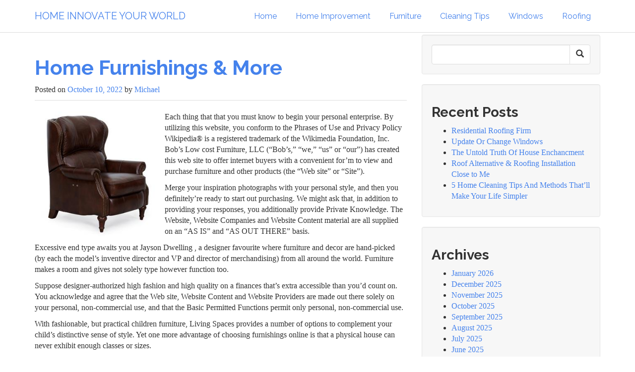

--- FILE ---
content_type: text/html; charset=UTF-8
request_url: https://www.zelenavarna.org/home-furnishings-more/
body_size: 8031
content:
<!DOCTYPE html>
<html lang="en-US">
<head>
	<meta charset="UTF-8">
	<meta name="viewport" content="width=device-width, initial-scale=1">
	<link rel="profile" href="https://gmpg.org/xfn/11">
	<link rel="pingback" href="https://www.zelenavarna.org/xmlrpc.php">
	<meta name='robots' content='index, follow, max-image-preview:large, max-snippet:-1, max-video-preview:-1' />

	<!-- This site is optimized with the Yoast SEO plugin v26.5 - https://yoast.com/wordpress/plugins/seo/ -->
	<title>Home Furnishings &amp; More - HOME INNOVATE YOUR WORLD</title>
	<link rel="canonical" href="https://www.zelenavarna.org/home-furnishings-more/" />
	<meta property="og:locale" content="en_US" />
	<meta property="og:type" content="article" />
	<meta property="og:title" content="Home Furnishings &amp; More - HOME INNOVATE YOUR WORLD" />
	<meta property="og:description" content="Each thing that that you must know to begin your personal enterprise. By utilizing this website, you conform to the Phrases of Use and Privacy Policy Wikipedia® is a registered trademark of the Wikimedia Foundation, Inc. Bob&#8217;s Low cost Furniture, LLC (&#8220;Bob&#8217;s,&#8221; &#8220;we,&#8221; &#8220;us&#8221; or &#8220;our&#8221;) has created this web site to offer internet buyers [&hellip;]" />
	<meta property="og:url" content="https://www.zelenavarna.org/home-furnishings-more/" />
	<meta property="og:site_name" content="HOME INNOVATE YOUR WORLD" />
	<meta property="article:published_time" content="2022-10-10T03:14:57+00:00" />
	<meta property="article:modified_time" content="2022-10-14T06:39:14+00:00" />
	<meta name="author" content="Michael" />
	<meta name="twitter:card" content="summary_large_image" />
	<meta name="twitter:label1" content="Written by" />
	<meta name="twitter:data1" content="Michael" />
	<meta name="twitter:label2" content="Est. reading time" />
	<meta name="twitter:data2" content="1 minute" />
	<script type="application/ld+json" class="yoast-schema-graph">{"@context":"https://schema.org","@graph":[{"@type":"WebPage","@id":"https://www.zelenavarna.org/home-furnishings-more/","url":"https://www.zelenavarna.org/home-furnishings-more/","name":"Home Furnishings & More - HOME INNOVATE YOUR WORLD","isPartOf":{"@id":"https://www.zelenavarna.org/#website"},"datePublished":"2022-10-10T03:14:57+00:00","dateModified":"2022-10-14T06:39:14+00:00","author":{"@id":"https://www.zelenavarna.org/#/schema/person/6852fc08fbe677dbbcb05d026a15c92b"},"breadcrumb":{"@id":"https://www.zelenavarna.org/home-furnishings-more/#breadcrumb"},"inLanguage":"en-US","potentialAction":[{"@type":"ReadAction","target":["https://www.zelenavarna.org/home-furnishings-more/"]}]},{"@type":"BreadcrumbList","@id":"https://www.zelenavarna.org/home-furnishings-more/#breadcrumb","itemListElement":[{"@type":"ListItem","position":1,"name":"Home","item":"https://www.zelenavarna.org/"},{"@type":"ListItem","position":2,"name":"Home Furnishings &#038; More"}]},{"@type":"WebSite","@id":"https://www.zelenavarna.org/#website","url":"https://www.zelenavarna.org/","name":"HOME INNOVATE YOUR WORLD","description":"Home Improvement","potentialAction":[{"@type":"SearchAction","target":{"@type":"EntryPoint","urlTemplate":"https://www.zelenavarna.org/?s={search_term_string}"},"query-input":{"@type":"PropertyValueSpecification","valueRequired":true,"valueName":"search_term_string"}}],"inLanguage":"en-US"},{"@type":"Person","@id":"https://www.zelenavarna.org/#/schema/person/6852fc08fbe677dbbcb05d026a15c92b","name":"Michael","image":{"@type":"ImageObject","inLanguage":"en-US","@id":"https://www.zelenavarna.org/#/schema/person/image/","url":"https://secure.gravatar.com/avatar/67a0ad7af37b25a80c3fc4ac41b4d783f32b6926470c14e85a83f6fde580f635?s=96&d=mm&r=g","contentUrl":"https://secure.gravatar.com/avatar/67a0ad7af37b25a80c3fc4ac41b4d783f32b6926470c14e85a83f6fde580f635?s=96&d=mm&r=g","caption":"Michael"},"url":"https://www.zelenavarna.org/author/admin/"}]}</script>
	<!-- / Yoast SEO plugin. -->


<link rel="alternate" type="application/rss+xml" title="HOME INNOVATE YOUR WORLD &raquo; Feed" href="https://www.zelenavarna.org/feed/" />
<link rel="alternate" title="oEmbed (JSON)" type="application/json+oembed" href="https://www.zelenavarna.org/wp-json/oembed/1.0/embed?url=https%3A%2F%2Fwww.zelenavarna.org%2Fhome-furnishings-more%2F" />
<link rel="alternate" title="oEmbed (XML)" type="text/xml+oembed" href="https://www.zelenavarna.org/wp-json/oembed/1.0/embed?url=https%3A%2F%2Fwww.zelenavarna.org%2Fhome-furnishings-more%2F&#038;format=xml" />
<style id='wp-img-auto-sizes-contain-inline-css' type='text/css'>
img:is([sizes=auto i],[sizes^="auto," i]){contain-intrinsic-size:3000px 1500px}
/*# sourceURL=wp-img-auto-sizes-contain-inline-css */
</style>

<style id='wp-emoji-styles-inline-css' type='text/css'>

	img.wp-smiley, img.emoji {
		display: inline !important;
		border: none !important;
		box-shadow: none !important;
		height: 1em !important;
		width: 1em !important;
		margin: 0 0.07em !important;
		vertical-align: -0.1em !important;
		background: none !important;
		padding: 0 !important;
	}
/*# sourceURL=wp-emoji-styles-inline-css */
</style>
<link rel='stylesheet' id='bootswatch-css' href='https://www.zelenavarna.org/wp-content/themes/bootswatch/vendor/kadimi/bootswatch-light/light/readable/bootstrap.min.css' type='text/css' media='all' />
<link rel='stylesheet' id='bootswatch-style-css' href='https://www.zelenavarna.org/wp-content/themes/bootswatch/style.css' type='text/css' media='all' />
<script type="text/javascript" src="https://www.zelenavarna.org/wp-includes/js/jquery/jquery.min.js" id="jquery-core-js"></script>
<script type="text/javascript" src="https://www.zelenavarna.org/wp-includes/js/jquery/jquery-migrate.min.js" id="jquery-migrate-js"></script>
<link rel="https://api.w.org/" href="https://www.zelenavarna.org/wp-json/" /><link rel="alternate" title="JSON" type="application/json" href="https://www.zelenavarna.org/wp-json/wp/v2/posts/494" /><link rel="EditURI" type="application/rsd+xml" title="RSD" href="https://www.zelenavarna.org/xmlrpc.php?rsd" />
<meta name="generator" content="WordPress 6.9" />
<link rel='shortlink' href='https://www.zelenavarna.org/?p=494' />
<!-- MagenetMonetization V: 1.0.29.3--><!-- MagenetMonetization 1 --><!-- MagenetMonetization 1.1 --><style>
		body.fixed-navbar #wpadminbar {
			position: fixed;
		}
		body.fixed-navbar {
			padding-top: 70px;
		}
		body.admin-bar .navbar-fixed-top {
			top: 32px;
		}
		@media screen and (max-width: 782px) {
			body.admin-bar .navbar-fixed-top {
				top: 46px;
			}
		}
		.custom-header {
			overflow: hidden;
			padding-left: 0;
			padding-right: 0;
			position: relative;
			top: -20px;
			width: 100%;
		}
		.custom-header iframe,
		.custom-header img,
		.custom-header video {
			object-fit: cover;
			width: 100%;
		}
		.custom-header,
		.custom-header iframe,
		.custom-header img,
		.custom-header video {
			height: calc(100vh - 50px);
		}
		body.admin-bar .custom-header,
		body.admin-bar .custom-header iframe,
		body.admin-bar .custom-header img,
		body.admin-bar .custom-header video {
			height: calc(100vh - 32px - 50px);
		}
		@media screen and (max-width: 782px) {
			body.admin-bar .custom-header,
			body.admin-bar .custom-header iframe,
			body.admin-bar .custom-header img,
			body.admin-bar .custom-header video {
				height: calc(100vh - 46px - 50px);
			}
		}
		.screen-reader-text:focus {
			font-size: 1.4rem;
		}
	</style><link rel="icon" href="https://www.zelenavarna.org/wp-content/uploads/2020/04/cropped-home-decoration-3736693_1920-32x32.jpg" sizes="32x32" />
<link rel="icon" href="https://www.zelenavarna.org/wp-content/uploads/2020/04/cropped-home-decoration-3736693_1920-192x192.jpg" sizes="192x192" />
<link rel="apple-touch-icon" href="https://www.zelenavarna.org/wp-content/uploads/2020/04/cropped-home-decoration-3736693_1920-180x180.jpg" />
<meta name="msapplication-TileImage" content="https://www.zelenavarna.org/wp-content/uploads/2020/04/cropped-home-decoration-3736693_1920-270x270.jpg" />
</head>
<body class="wp-singular post-template-default single single-post postid-494 single-format-standard wp-theme-bootswatch fixed-navbar has-sidebar has-sidebar-sidebar">


<header class="header" role="banner">

	<a class="screen-reader-text" href="#content">Skip to content</a>

	<nav class=" navbar navbar-default navbar-fixed-top " role="navigation">
		<div class="container">
			<div class="navbar-header">
				<button type="button" class="navbar-toggle" data-toggle="collapse" data-target=".collapse">
					<span class="icon-bar"></span>
					<span class="icon-bar"></span>
					<span class="icon-bar"></span>
				</button>
													<a class="navbar-brand site-title" href="https://www.zelenavarna.org">HOME INNOVATE YOUR WORLD</a>
											</div>
			<div class="collapse navbar-collapse">
				<ul id="menu-top-menu" class="nav navbar-nav navbar-right"><li id="menu-item-19" class="menu-item menu-item-type-custom menu-item-object-custom menu-item-home menu-item-19"><a href="https://www.zelenavarna.org">Home</a></li>
<li id="menu-item-737" class="menu-item menu-item-type-taxonomy menu-item-object-category menu-item-737"><a href="https://www.zelenavarna.org/category/home-improvement/">Home Improvement</a></li>
<li id="menu-item-738" class="menu-item menu-item-type-taxonomy menu-item-object-category current-post-ancestor current-menu-parent current-post-parent menu-item-738"><a href="https://www.zelenavarna.org/category/furniture/">Furniture</a></li>
<li id="menu-item-739" class="menu-item menu-item-type-taxonomy menu-item-object-category menu-item-739"><a href="https://www.zelenavarna.org/category/cleaning-tips/">Cleaning Tips</a></li>
<li id="menu-item-740" class="menu-item menu-item-type-taxonomy menu-item-object-category menu-item-740"><a href="https://www.zelenavarna.org/category/windows/">Windows</a></li>
<li id="menu-item-741" class="menu-item menu-item-type-taxonomy menu-item-object-category menu-item-741"><a href="https://www.zelenavarna.org/category/roofing/">Roofing</a></li>
</ul>							</div>
		</div>
	</nav>

		</header>

<div class="container">
	<div class="row">
		<div id="primary" class="col-md-8">
			<div id="content" role="main">
				
<article id="post-494" class="post-494 post type-post status-publish format-standard hentry category-furniture tag-furnishings">
	
<header class="entry-header page-header">
	<h1 class="entry-title"><a href="https://www.zelenavarna.org/home-furnishings-more/" rel="bookmark">Home Furnishings &#038; More</a></h1>		<div class="entry-meta"><span class="posted-on">Posted on <a href="https://www.zelenavarna.org/home-furnishings-more/" rel="bookmark"><time class="entry-date published" datetime="2022-10-10T03:14:57+00:00">October 10, 2022</time></a></span><span class="byline"> by <span class="author vcard"><a class="url fn n" href="https://www.zelenavarna.org/author/admin/">Michael</a></span></span></div>
	</header>
	
<div class="entry-content">
	<p></p>
	<p><img decoding="async" class="wp-post-image" style="float: left; margin-right: 10px;" src="https://s3-us-west-2.amazonaws.com/fdn-images-2/img/products/synergy_home_furnishings/color/1270 synergy_1270-86lxp-barstow saddle-m0.jpg" alt="Furniture Home" width="252px" />Each thing that that you must know to begin your personal enterprise. By utilizing this website, you conform to the Phrases of Use and Privacy Policy Wikipedia® is a registered trademark of the Wikimedia Foundation, Inc. Bob&#8217;s Low cost Furniture, LLC (&#8220;Bob&#8217;s,&#8221; &#8220;we,&#8221; &#8220;us&#8221; or &#8220;our&#8221;) has created this web site to offer internet buyers with a convenient for&#8217;m to view and purchase furniture and other products (the &#8220;Web site&#8221; or &#8220;Site&#8221;).</p>
<p>Merge your inspiration photographs with your personal style, and then you definitely&#8217;re ready to start out purchasing. We might ask that, in addition to providing your responses, you additionally provide Private Knowledge. The Website, Website Companies and Website Content material are all supplied on an &#8220;AS IS&#8221; and &#8220;AS OUT THERE&#8221; basis.</p>
<p>Excessive end type awaits you at Jayson Dwelling , a designer favourite where furniture and decor are hand-picked (by each the model&#8217;s inventive director and VP and director of merchandising) from all around the world. Furniture makes a room and gives not solely type however function too.</p>
<p>Suppose designer-authorized high fashion and high quality on a finances that&#8217;s extra accessible than you&#8217;d count on. You acknowledge and agree that the Web site, Website Content and Website Providers are made out there solely on your personal, non-commercial use, and that the Basic Permitted Functions permit only personal, non-commercial use.</p>
<p>With fashionable, but practical children furniture, Living Spaces provides a number of options to complement your child&#8217;s distinctive sense of style. Yet one more advantage of choosing furnishings online is that a physical house can never exhibit enough classes or sizes.</p>
	</div><!-- .entry-content -->
	</article><!-- #post-## -->

	<nav class="navigation post-navigation" aria-label="Posts">
		<h2 class="screen-reader-text">Post navigation</h2>
		<ul class="nav-links pager"><li class="nav-previous previous"><a href="https://www.zelenavarna.org/4-factors-to-consider-when-choosing-a-roofing-material/" rel="prev">&laquo; 4 Factors to Consider When Choosing a Roofing Material</a></li><li class="nav-next next"><a href="https://www.zelenavarna.org/college-students-interested-by-consulting-careers/" rel="prev">College students interested by consulting careers &raquo;</a></li></ul>
	</nav>			</div>
		</div>
		<!-- MagenetMonetization 4 -->
<div id="secondary" class="col-md-4" role="complementary">
	<!-- MagenetMonetization 5 --><aside id="search-2" class="widget well clearfix widget_search">	<form role="search" method="get" class="search-form" action="https://www.zelenavarna.org">
		<div class="input-group">
			<input type="search" id="search-form-697098816154f" class="form-control" value="" name="s" aria-label="Search Phrase">
			<span class="input-group-btn">
				<button type="submit" class="btn btn-default">
					<span class="glyphicon glyphicon-search" aria-label="Search"></span>
				</button>
			</span>
		</div>
	</form>
	</aside><!-- MagenetMonetization 5 -->
		<aside id="recent-posts-2" class="widget well clearfix widget_recent_entries">
		<h3 class="widgettitle">Recent Posts</h3>
		<ul>
											<li>
					<a href="https://www.zelenavarna.org/residential-roofing-firm/">Residential Roofing Firm</a>
									</li>
											<li>
					<a href="https://www.zelenavarna.org/update-or-change-windows/">Update Or Change Windows</a>
									</li>
											<li>
					<a href="https://www.zelenavarna.org/the-untold-truth-of-house-enchancment/">The Untold Truth Of House Enchancment</a>
									</li>
											<li>
					<a href="https://www.zelenavarna.org/roof-alternative-roofing-installation-close-to-me/">Roof Alternative &#038; Roofing Installation Close to Me</a>
									</li>
											<li>
					<a href="https://www.zelenavarna.org/5-home-cleaning-tips-and-methods-thatll-make-your-life-simpler/">5 Home Cleaning Tips And Methods That&#8217;ll Make Your Life Simpler</a>
									</li>
					</ul>

		</aside><!-- MagenetMonetization 5 --><aside id="archives-2" class="widget well clearfix widget_archive"><h3 class="widgettitle">Archives</h3>
			<ul>
					<li><a href='https://www.zelenavarna.org/2026/01/'>January 2026</a></li>
	<li><a href='https://www.zelenavarna.org/2025/12/'>December 2025</a></li>
	<li><a href='https://www.zelenavarna.org/2025/11/'>November 2025</a></li>
	<li><a href='https://www.zelenavarna.org/2025/10/'>October 2025</a></li>
	<li><a href='https://www.zelenavarna.org/2025/09/'>September 2025</a></li>
	<li><a href='https://www.zelenavarna.org/2025/08/'>August 2025</a></li>
	<li><a href='https://www.zelenavarna.org/2025/07/'>July 2025</a></li>
	<li><a href='https://www.zelenavarna.org/2025/06/'>June 2025</a></li>
	<li><a href='https://www.zelenavarna.org/2025/05/'>May 2025</a></li>
	<li><a href='https://www.zelenavarna.org/2025/04/'>April 2025</a></li>
	<li><a href='https://www.zelenavarna.org/2025/03/'>March 2025</a></li>
	<li><a href='https://www.zelenavarna.org/2025/02/'>February 2025</a></li>
	<li><a href='https://www.zelenavarna.org/2025/01/'>January 2025</a></li>
	<li><a href='https://www.zelenavarna.org/2024/07/'>July 2024</a></li>
	<li><a href='https://www.zelenavarna.org/2024/06/'>June 2024</a></li>
	<li><a href='https://www.zelenavarna.org/2024/05/'>May 2024</a></li>
	<li><a href='https://www.zelenavarna.org/2024/04/'>April 2024</a></li>
	<li><a href='https://www.zelenavarna.org/2024/03/'>March 2024</a></li>
	<li><a href='https://www.zelenavarna.org/2024/02/'>February 2024</a></li>
	<li><a href='https://www.zelenavarna.org/2024/01/'>January 2024</a></li>
	<li><a href='https://www.zelenavarna.org/2023/12/'>December 2023</a></li>
	<li><a href='https://www.zelenavarna.org/2023/11/'>November 2023</a></li>
	<li><a href='https://www.zelenavarna.org/2023/10/'>October 2023</a></li>
	<li><a href='https://www.zelenavarna.org/2023/09/'>September 2023</a></li>
	<li><a href='https://www.zelenavarna.org/2023/08/'>August 2023</a></li>
	<li><a href='https://www.zelenavarna.org/2023/07/'>July 2023</a></li>
	<li><a href='https://www.zelenavarna.org/2023/06/'>June 2023</a></li>
	<li><a href='https://www.zelenavarna.org/2023/05/'>May 2023</a></li>
	<li><a href='https://www.zelenavarna.org/2023/04/'>April 2023</a></li>
	<li><a href='https://www.zelenavarna.org/2023/03/'>March 2023</a></li>
	<li><a href='https://www.zelenavarna.org/2023/02/'>February 2023</a></li>
	<li><a href='https://www.zelenavarna.org/2023/01/'>January 2023</a></li>
	<li><a href='https://www.zelenavarna.org/2022/12/'>December 2022</a></li>
	<li><a href='https://www.zelenavarna.org/2022/11/'>November 2022</a></li>
	<li><a href='https://www.zelenavarna.org/2022/10/'>October 2022</a></li>
	<li><a href='https://www.zelenavarna.org/2022/09/'>September 2022</a></li>
	<li><a href='https://www.zelenavarna.org/2022/08/'>August 2022</a></li>
	<li><a href='https://www.zelenavarna.org/2022/07/'>July 2022</a></li>
	<li><a href='https://www.zelenavarna.org/2022/06/'>June 2022</a></li>
	<li><a href='https://www.zelenavarna.org/2022/05/'>May 2022</a></li>
	<li><a href='https://www.zelenavarna.org/2022/04/'>April 2022</a></li>
	<li><a href='https://www.zelenavarna.org/2022/03/'>March 2022</a></li>
	<li><a href='https://www.zelenavarna.org/2022/02/'>February 2022</a></li>
	<li><a href='https://www.zelenavarna.org/2022/01/'>January 2022</a></li>
	<li><a href='https://www.zelenavarna.org/2021/12/'>December 2021</a></li>
	<li><a href='https://www.zelenavarna.org/2021/11/'>November 2021</a></li>
	<li><a href='https://www.zelenavarna.org/2021/10/'>October 2021</a></li>
	<li><a href='https://www.zelenavarna.org/2021/09/'>September 2021</a></li>
	<li><a href='https://www.zelenavarna.org/2021/08/'>August 2021</a></li>
	<li><a href='https://www.zelenavarna.org/2021/07/'>July 2021</a></li>
	<li><a href='https://www.zelenavarna.org/2021/06/'>June 2021</a></li>
	<li><a href='https://www.zelenavarna.org/2021/05/'>May 2021</a></li>
	<li><a href='https://www.zelenavarna.org/2021/04/'>April 2021</a></li>
	<li><a href='https://www.zelenavarna.org/2021/03/'>March 2021</a></li>
	<li><a href='https://www.zelenavarna.org/2021/02/'>February 2021</a></li>
	<li><a href='https://www.zelenavarna.org/2021/01/'>January 2021</a></li>
	<li><a href='https://www.zelenavarna.org/2020/12/'>December 2020</a></li>
	<li><a href='https://www.zelenavarna.org/2020/11/'>November 2020</a></li>
	<li><a href='https://www.zelenavarna.org/2020/10/'>October 2020</a></li>
	<li><a href='https://www.zelenavarna.org/2020/09/'>September 2020</a></li>
	<li><a href='https://www.zelenavarna.org/2020/08/'>August 2020</a></li>
	<li><a href='https://www.zelenavarna.org/2020/07/'>July 2020</a></li>
	<li><a href='https://www.zelenavarna.org/2020/06/'>June 2020</a></li>
	<li><a href='https://www.zelenavarna.org/2020/05/'>May 2020</a></li>
	<li><a href='https://www.zelenavarna.org/2020/04/'>April 2020</a></li>
	<li><a href='https://www.zelenavarna.org/2020/03/'>March 2020</a></li>
	<li><a href='https://www.zelenavarna.org/2020/02/'>February 2020</a></li>
	<li><a href='https://www.zelenavarna.org/2020/01/'>January 2020</a></li>
	<li><a href='https://www.zelenavarna.org/2019/12/'>December 2019</a></li>
	<li><a href='https://www.zelenavarna.org/2019/11/'>November 2019</a></li>
	<li><a href='https://www.zelenavarna.org/2019/10/'>October 2019</a></li>
	<li><a href='https://www.zelenavarna.org/2019/09/'>September 2019</a></li>
	<li><a href='https://www.zelenavarna.org/2019/08/'>August 2019</a></li>
	<li><a href='https://www.zelenavarna.org/2019/07/'>July 2019</a></li>
			</ul>

			</aside><!-- MagenetMonetization 5 --><aside id="categories-2" class="widget well clearfix widget_categories"><h3 class="widgettitle">Categories</h3>
			<ul>
					<li class="cat-item cat-item-542"><a href="https://www.zelenavarna.org/category/cleaning-tips/">Cleaning Tips</a>
</li>
	<li class="cat-item cat-item-1402"><a href="https://www.zelenavarna.org/category/construction/">Construction</a>
</li>
	<li class="cat-item cat-item-543"><a href="https://www.zelenavarna.org/category/furniture/">Furniture</a>
</li>
	<li class="cat-item cat-item-1"><a href="https://www.zelenavarna.org/category/general/">General</a>
</li>
	<li class="cat-item cat-item-544"><a href="https://www.zelenavarna.org/category/home-improvement/">Home Improvement</a>
</li>
	<li class="cat-item cat-item-1401"><a href="https://www.zelenavarna.org/category/home-service/">Home Service</a>
</li>
	<li class="cat-item cat-item-1400"><a href="https://www.zelenavarna.org/category/movers/">Movers</a>
</li>
	<li class="cat-item cat-item-540"><a href="https://www.zelenavarna.org/category/roofing/">Roofing</a>
</li>
	<li class="cat-item cat-item-541"><a href="https://www.zelenavarna.org/category/windows/">Windows</a>
</li>
			</ul>

			</aside><!-- MagenetMonetization 5 --><aside id="nav_menu-4" class="widget well clearfix widget_nav_menu"><div class="menu-side-bar-container"><ul id="menu-side-bar" class="menu"><li id="menu-item-104" class="menu-item menu-item-type-post_type menu-item-object-page menu-item-104"><a href="https://www.zelenavarna.org/advertise-here/">Advertise here</a></li>
<li id="menu-item-102" class="menu-item menu-item-type-post_type menu-item-object-page menu-item-102"><a href="https://www.zelenavarna.org/contact-us/">Contact Us</a></li>
<li id="menu-item-103" class="menu-item menu-item-type-post_type menu-item-object-page menu-item-103"><a href="https://www.zelenavarna.org/disclosure-policy/">Disclosure Policy</a></li>
<li id="menu-item-101" class="menu-item menu-item-type-post_type menu-item-object-page menu-item-101"><a href="https://www.zelenavarna.org/sitemap/">Sitemap</a></li>
</ul></div></aside><!-- MagenetMonetization 5 --><aside id="calendar-2" class="widget well clearfix widget_calendar"><div id="calendar_wrap" class="calendar_wrap"><table id="wp-calendar" class="wp-calendar-table">
	<caption>January 2026</caption>
	<thead>
	<tr>
		<th scope="col" aria-label="Monday">M</th>
		<th scope="col" aria-label="Tuesday">T</th>
		<th scope="col" aria-label="Wednesday">W</th>
		<th scope="col" aria-label="Thursday">T</th>
		<th scope="col" aria-label="Friday">F</th>
		<th scope="col" aria-label="Saturday">S</th>
		<th scope="col" aria-label="Sunday">S</th>
	</tr>
	</thead>
	<tbody>
	<tr>
		<td colspan="3" class="pad">&nbsp;</td><td>1</td><td>2</td><td>3</td><td>4</td>
	</tr>
	<tr>
		<td><a href="https://www.zelenavarna.org/2026/01/05/" aria-label="Posts published on January 5, 2026">5</a></td><td>6</td><td>7</td><td>8</td><td><a href="https://www.zelenavarna.org/2026/01/09/" aria-label="Posts published on January 9, 2026">9</a></td><td>10</td><td>11</td>
	</tr>
	<tr>
		<td>12</td><td><a href="https://www.zelenavarna.org/2026/01/13/" aria-label="Posts published on January 13, 2026">13</a></td><td>14</td><td><a href="https://www.zelenavarna.org/2026/01/15/" aria-label="Posts published on January 15, 2026">15</a></td><td>16</td><td>17</td><td>18</td>
	</tr>
	<tr>
		<td>19</td><td><a href="https://www.zelenavarna.org/2026/01/20/" aria-label="Posts published on January 20, 2026">20</a></td><td id="today"><a href="https://www.zelenavarna.org/2026/01/21/" aria-label="Posts published on January 21, 2026">21</a></td><td>22</td><td>23</td><td>24</td><td>25</td>
	</tr>
	<tr>
		<td>26</td><td>27</td><td>28</td><td>29</td><td>30</td><td>31</td>
		<td class="pad" colspan="1">&nbsp;</td>
	</tr>
	</tbody>
	</table><nav aria-label="Previous and next months" class="wp-calendar-nav">
		<span class="wp-calendar-nav-prev"><a href="https://www.zelenavarna.org/2025/12/">&laquo; Dec</a></span>
		<span class="pad">&nbsp;</span>
		<span class="wp-calendar-nav-next">&nbsp;</span>
	</nav></div></aside><!-- MagenetMonetization 5 --></div>
	</div>
</div>

<!-- wmm d -->

<footer class="container" role="contentinfo">
		<div class="row">
		<div class="col-md-12"><hr></div>
		<div class="col-md-4 col-md-offset-8">
			<p class="muted pull-right small">
				&copy; 2026				<span class="site-title">HOME INNOVATE YOUR WORLD</span>
				&ndash; Designed by <a href="https://kadimi.com" title="Independent WordPress Developer">Nabil Kadimi</a>.			</p>
		</div>
	</div>
</footer>

<script type="speculationrules">
{"prefetch":[{"source":"document","where":{"and":[{"href_matches":"/*"},{"not":{"href_matches":["/wp-*.php","/wp-admin/*","/wp-content/uploads/*","/wp-content/*","/wp-content/plugins/*","/wp-content/themes/bootswatch/*","/*\\?(.+)"]}},{"not":{"selector_matches":"a[rel~=\"nofollow\"]"}},{"not":{"selector_matches":".no-prefetch, .no-prefetch a"}}]},"eagerness":"conservative"}]}
</script>
<script type="text/javascript" src="https://www.zelenavarna.org/wp-content/themes/bootswatch/vendor/kadimi/bootswatch-light/light/js/bootstrap.min.js" id="bootswatch-bootstrap-js"></script>
<script id="wp-emoji-settings" type="application/json">
{"baseUrl":"https://s.w.org/images/core/emoji/17.0.2/72x72/","ext":".png","svgUrl":"https://s.w.org/images/core/emoji/17.0.2/svg/","svgExt":".svg","source":{"concatemoji":"https://www.zelenavarna.org/wp-includes/js/wp-emoji-release.min.js"}}
</script>
<script type="module">
/* <![CDATA[ */
/*! This file is auto-generated */
const a=JSON.parse(document.getElementById("wp-emoji-settings").textContent),o=(window._wpemojiSettings=a,"wpEmojiSettingsSupports"),s=["flag","emoji"];function i(e){try{var t={supportTests:e,timestamp:(new Date).valueOf()};sessionStorage.setItem(o,JSON.stringify(t))}catch(e){}}function c(e,t,n){e.clearRect(0,0,e.canvas.width,e.canvas.height),e.fillText(t,0,0);t=new Uint32Array(e.getImageData(0,0,e.canvas.width,e.canvas.height).data);e.clearRect(0,0,e.canvas.width,e.canvas.height),e.fillText(n,0,0);const a=new Uint32Array(e.getImageData(0,0,e.canvas.width,e.canvas.height).data);return t.every((e,t)=>e===a[t])}function p(e,t){e.clearRect(0,0,e.canvas.width,e.canvas.height),e.fillText(t,0,0);var n=e.getImageData(16,16,1,1);for(let e=0;e<n.data.length;e++)if(0!==n.data[e])return!1;return!0}function u(e,t,n,a){switch(t){case"flag":return n(e,"\ud83c\udff3\ufe0f\u200d\u26a7\ufe0f","\ud83c\udff3\ufe0f\u200b\u26a7\ufe0f")?!1:!n(e,"\ud83c\udde8\ud83c\uddf6","\ud83c\udde8\u200b\ud83c\uddf6")&&!n(e,"\ud83c\udff4\udb40\udc67\udb40\udc62\udb40\udc65\udb40\udc6e\udb40\udc67\udb40\udc7f","\ud83c\udff4\u200b\udb40\udc67\u200b\udb40\udc62\u200b\udb40\udc65\u200b\udb40\udc6e\u200b\udb40\udc67\u200b\udb40\udc7f");case"emoji":return!a(e,"\ud83e\u1fac8")}return!1}function f(e,t,n,a){let r;const o=(r="undefined"!=typeof WorkerGlobalScope&&self instanceof WorkerGlobalScope?new OffscreenCanvas(300,150):document.createElement("canvas")).getContext("2d",{willReadFrequently:!0}),s=(o.textBaseline="top",o.font="600 32px Arial",{});return e.forEach(e=>{s[e]=t(o,e,n,a)}),s}function r(e){var t=document.createElement("script");t.src=e,t.defer=!0,document.head.appendChild(t)}a.supports={everything:!0,everythingExceptFlag:!0},new Promise(t=>{let n=function(){try{var e=JSON.parse(sessionStorage.getItem(o));if("object"==typeof e&&"number"==typeof e.timestamp&&(new Date).valueOf()<e.timestamp+604800&&"object"==typeof e.supportTests)return e.supportTests}catch(e){}return null}();if(!n){if("undefined"!=typeof Worker&&"undefined"!=typeof OffscreenCanvas&&"undefined"!=typeof URL&&URL.createObjectURL&&"undefined"!=typeof Blob)try{var e="postMessage("+f.toString()+"("+[JSON.stringify(s),u.toString(),c.toString(),p.toString()].join(",")+"));",a=new Blob([e],{type:"text/javascript"});const r=new Worker(URL.createObjectURL(a),{name:"wpTestEmojiSupports"});return void(r.onmessage=e=>{i(n=e.data),r.terminate(),t(n)})}catch(e){}i(n=f(s,u,c,p))}t(n)}).then(e=>{for(const n in e)a.supports[n]=e[n],a.supports.everything=a.supports.everything&&a.supports[n],"flag"!==n&&(a.supports.everythingExceptFlag=a.supports.everythingExceptFlag&&a.supports[n]);var t;a.supports.everythingExceptFlag=a.supports.everythingExceptFlag&&!a.supports.flag,a.supports.everything||((t=a.source||{}).concatemoji?r(t.concatemoji):t.wpemoji&&t.twemoji&&(r(t.twemoji),r(t.wpemoji)))});
//# sourceURL=https://www.zelenavarna.org/wp-includes/js/wp-emoji-loader.min.js
/* ]]> */
</script>

<div class="mads-block"></div><script defer src="https://static.cloudflareinsights.com/beacon.min.js/vcd15cbe7772f49c399c6a5babf22c1241717689176015" integrity="sha512-ZpsOmlRQV6y907TI0dKBHq9Md29nnaEIPlkf84rnaERnq6zvWvPUqr2ft8M1aS28oN72PdrCzSjY4U6VaAw1EQ==" data-cf-beacon='{"version":"2024.11.0","token":"a1ba62b037684fa295d59ed1ddc70d81","r":1,"server_timing":{"name":{"cfCacheStatus":true,"cfEdge":true,"cfExtPri":true,"cfL4":true,"cfOrigin":true,"cfSpeedBrain":true},"location_startswith":null}}' crossorigin="anonymous"></script>
</body>
</html>
<div class="mads-block"></div>

<!-- Page cached by LiteSpeed Cache 7.6.2 on 2026-01-21 09:12:34 -->